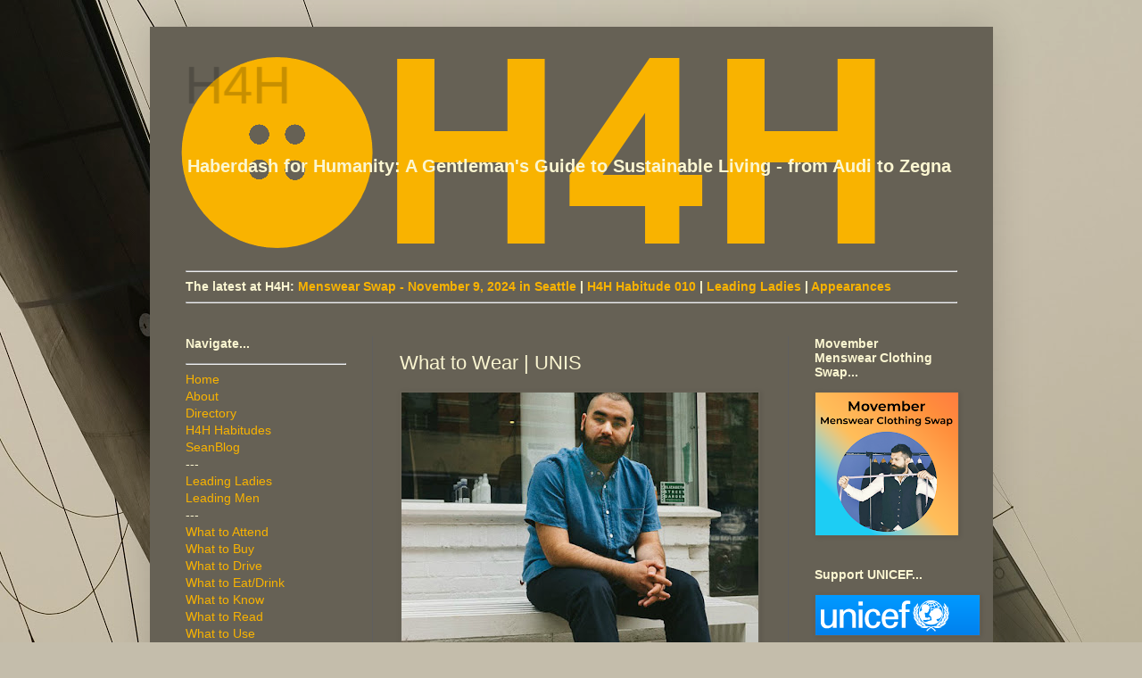

--- FILE ---
content_type: text/html; charset=UTF-8
request_url: https://www.haberdash.org/2011/01/unis.html
body_size: 14359
content:
<!DOCTYPE html>
<html class='v2' dir='ltr' lang='en'>
<head>
<link href='https://www.blogger.com/static/v1/widgets/335934321-css_bundle_v2.css' rel='stylesheet' type='text/css'/>
<meta content='width=1100' name='viewport'/>
<meta content='text/html; charset=UTF-8' http-equiv='Content-Type'/>
<meta content='blogger' name='generator'/>
<link href='https://www.haberdash.org/favicon.ico' rel='icon' type='image/x-icon'/>
<link href='https://www.haberdash.org/2011/01/unis.html' rel='canonical'/>
<link rel="alternate" type="application/atom+xml" title="H4H - Atom" href="https://www.haberdash.org/feeds/posts/default" />
<link rel="alternate" type="application/rss+xml" title="H4H - RSS" href="https://www.haberdash.org/feeds/posts/default?alt=rss" />
<link rel="service.post" type="application/atom+xml" title="H4H - Atom" href="https://www.blogger.com/feeds/7588771421759000460/posts/default" />

<link rel="alternate" type="application/atom+xml" title="H4H - Atom" href="https://www.haberdash.org/feeds/1542008087295234633/comments/default" />
<!--Can't find substitution for tag [blog.ieCssRetrofitLinks]-->
<link href='https://blogger.googleusercontent.com/img/b/R29vZ2xl/AVvXsEh1RMSTxlYOjuQHdV0mtmSXvU271k7W4BEr59s129BWFBAjPEvcfNMfvBelv5cLU_naWtN3B3qqgpQSTlyP9x2ps8neZ5bf221fGqrZhqU4CCoa7q1WZJP69-EtzJiADZyTjiF3OvXLwNqV/s400/unis-ford-pants-1.jpg' rel='image_src'/>
<meta content='https://www.haberdash.org/2011/01/unis.html' property='og:url'/>
<meta content='What to Wear | UNIS' property='og:title'/>
<meta content='Menswear designer Eunice Lee has won the sartorial hearts and minds of New York men for many years with her namesake line and boutique, UNIS...' property='og:description'/>
<meta content='https://blogger.googleusercontent.com/img/b/R29vZ2xl/AVvXsEh1RMSTxlYOjuQHdV0mtmSXvU271k7W4BEr59s129BWFBAjPEvcfNMfvBelv5cLU_naWtN3B3qqgpQSTlyP9x2ps8neZ5bf221fGqrZhqU4CCoa7q1WZJP69-EtzJiADZyTjiF3OvXLwNqV/w1200-h630-p-k-no-nu/unis-ford-pants-1.jpg' property='og:image'/>
<title>H4H: What to Wear | UNIS</title>
<style id='page-skin-1' type='text/css'><!--
/*
-----------------------------------------------
Blogger Template Style
Name:     Simple
Designer: Blogger
URL:      www.blogger.com
----------------------------------------------- */
/* Content
----------------------------------------------- */
body {
font: normal normal 14px Arial, Tahoma, Helvetica, FreeSans, sans-serif;
color: #fbf6d1;
background: #C4BDAB url(//themes.googleusercontent.com/image?id=0BwVBOzw_-hbMMGJkZjMwODktOGE0Yy00YTkwLWI3OWUtYmJlMzZiODhlMTZi) no-repeat fixed top center /* Credit: mayo5 (http://www.istockphoto.com/googleimages.php?id=2572445&platform=blogger) */;
padding: 0 40px 40px 40px;
}
html body .region-inner {
min-width: 0;
max-width: 100%;
width: auto;
}
h2 {
font-size: 22px;
}
a:link {
text-decoration:none;
color: #f9b300;
}
a:visited {
text-decoration:none;
color: #f9b300;
}
a:hover {
text-decoration:underline;
color: #f9b300;
}
.body-fauxcolumn-outer .fauxcolumn-inner {
background: transparent none repeat scroll top left;
_background-image: none;
}
.body-fauxcolumn-outer .cap-top {
position: absolute;
z-index: 1;
height: 400px;
width: 100%;
}
.body-fauxcolumn-outer .cap-top .cap-left {
width: 100%;
background: transparent none repeat-x scroll top left;
_background-image: none;
}
.content-outer {
-moz-box-shadow: 0 0 40px rgba(0, 0, 0, .15);
-webkit-box-shadow: 0 0 5px rgba(0, 0, 0, .15);
-goog-ms-box-shadow: 0 0 10px #333333;
box-shadow: 0 0 40px rgba(0, 0, 0, .15);
margin-bottom: 1px;
}
.content-inner {
padding: 10px 10px;
}
.content-inner {
background-color: #666155;
}
/* Header
----------------------------------------------- */
.header-outer {
background: transparent none repeat-x scroll 0 -400px;
_background-image: none;
}
.Header h1 {
font: normal normal 60px Arial, Tahoma, Helvetica, FreeSans, sans-serif;
color: transparent;
text-shadow: -1px -1px 1px rgba(0, 0, 0, .2);
}
.Header h1 a {
color: transparent;
}
.Header .description {
font-size: 140%;
color: #fbf6d1;
}
.header-inner .Header .titlewrapper {
padding: 22px 30px;
}
.header-inner .Header .descriptionwrapper {
padding: 0 30px;
}
/* Tabs
----------------------------------------------- */
.tabs-inner .section:first-child {
border-top: 1px solid transparent;
}
.tabs-inner .section:first-child ul {
margin-top: -1px;
border-top: 1px solid transparent;
border-left: 0 solid transparent;
border-right: 0 solid transparent;
}
.tabs-inner .widget ul {
background: #d0d0d0 none repeat-x scroll 0 -800px;
_background-image: none;
border-bottom: 1px solid transparent;
margin-top: 0;
margin-left: -30px;
margin-right: -30px;
}
.tabs-inner .widget li a {
display: inline-block;
padding: .6em 1em;
font: normal normal 14px Arial, Tahoma, Helvetica, FreeSans, sans-serif;
color: #a1a1a1;
border-left: 1px solid #666155;
border-right: 0 solid transparent;
}
.tabs-inner .widget li:first-child a {
border-left: none;
}
.tabs-inner .widget li.selected a, .tabs-inner .widget li a:hover {
color: #ffffff;
background-color: #000000;
text-decoration: none;
}
/* Columns
----------------------------------------------- */
.main-outer {
border-top: 0 solid #5f5f5f;
}
.fauxcolumn-left-outer .fauxcolumn-inner {
border-right: 1px solid #5f5f5f;
}
.fauxcolumn-right-outer .fauxcolumn-inner {
border-left: 1px solid #5f5f5f;
}
/* Headings
----------------------------------------------- */
div.widget > h2,
div.widget h2.title {
margin: 0 0 1em 0;
font: normal bold 14px Arial, Tahoma, Helvetica, FreeSans, sans-serif;
color: #fbf6d1;
}
/* Widgets
----------------------------------------------- */
.widget .zippy {
color: #a1a1a1;
text-shadow: 2px 2px 1px rgba(0, 0, 0, .1);
}
.widget .popular-posts ul {
list-style: none;
}
/* Posts
----------------------------------------------- */
h2.date-header {
font: normal bold 11px Arial, Tahoma, Helvetica, FreeSans, sans-serif;
}
.date-header span {
background-color: transparent;
color: #cccccc;
padding: inherit;
letter-spacing: inherit;
margin: inherit;
}
.main-inner {
padding-top: 30px;
padding-bottom: 30px;
}
.main-inner .column-center-inner {
padding: 0 15px;
}
.main-inner .column-center-inner .section {
margin: 0 15px;
}
.post {
margin: 0 0 25px 0;
}
h3.post-title, .comments h4 {
font: normal normal 22px Arial, Tahoma, Helvetica, FreeSans, sans-serif;
margin: .75em 0 0;
}
.post-body {
font-size: 110%;
line-height: 1.4;
position: relative;
}
.post-body img, .post-body .tr-caption-container, .Profile img, .Image img,
.BlogList .item-thumbnail img {
padding: 0;
background: #666155;
border: 1px solid transparent;
-moz-box-shadow: 1px 1px 5px rgba(0, 0, 0, .1);
-webkit-box-shadow: 1px 1px 5px rgba(0, 0, 0, .1);
box-shadow: 1px 1px 5px rgba(0, 0, 0, .1);
}
.post-body img, .post-body .tr-caption-container {
padding: 1px;
}
.post-body .tr-caption-container {
color: #cccccc;
}
.post-body .tr-caption-container img {
padding: 0;
background: transparent;
border: none;
-moz-box-shadow: 0 0 0 rgba(0, 0, 0, .1);
-webkit-box-shadow: 0 0 0 rgba(0, 0, 0, .1);
box-shadow: 0 0 0 rgba(0, 0, 0, .1);
}
.post-header {
margin: 0 0 1.5em;
line-height: 1.6;
font-size: 90%;
}
.post-footer {
margin: 20px -2px 0;
padding: 5px 10px;
color: #c4bdab;
background-color: #504d45;
border-bottom: 1px solid transparent;
line-height: 1.6;
font-size: 90%;
}
#comments .comment-author {
padding-top: 1.5em;
border-top: 1px solid #5f5f5f;
background-position: 0 1.5em;
}
#comments .comment-author:first-child {
padding-top: 0;
border-top: none;
}
.avatar-image-container {
margin: .2em 0 0;
}
#comments .avatar-image-container img {
border: 1px solid transparent;
}
/* Comments
----------------------------------------------- */
.comments .comments-content .icon.blog-author {
background-repeat: no-repeat;
background-image: url([data-uri]);
}
.comments .comments-content .loadmore a {
border-top: 1px solid #a1a1a1;
border-bottom: 1px solid #a1a1a1;
}
.comments .comment-thread.inline-thread {
background-color: #504d45;
}
.comments .continue {
border-top: 2px solid #a1a1a1;
}
/* Accents
---------------------------------------------- */
.section-columns td.columns-cell {
border-left: 1px solid #5f5f5f;
}
.blog-pager {
background: transparent none no-repeat scroll top center;
}
.blog-pager-older-link, .home-link,
.blog-pager-newer-link {
background-color: #666155;
padding: 5px;
}
.footer-outer {
border-top: 0 dashed #bbbbbb;
}
/* Mobile
----------------------------------------------- */
body.mobile  {
background-size: auto;
}
.mobile .body-fauxcolumn-outer {
background: transparent none repeat scroll top left;
}
.mobile .body-fauxcolumn-outer .cap-top {
background-size: 100% auto;
}
.mobile .content-outer {
-webkit-box-shadow: 0 0 3px rgba(0, 0, 0, .15);
box-shadow: 0 0 3px rgba(0, 0, 0, .15);
}
.mobile .tabs-inner .widget ul {
margin-left: 0;
margin-right: 0;
}
.mobile .post {
margin: 0;
}
.mobile .main-inner .column-center-inner .section {
margin: 0;
}
.mobile .date-header span {
padding: 0.1em 10px;
margin: 0 -10px;
}
.mobile h3.post-title {
margin: 0;
}
.mobile .blog-pager {
background: transparent none no-repeat scroll top center;
}
.mobile .footer-outer {
border-top: none;
}
.mobile .main-inner, .mobile .footer-inner {
background-color: #666155;
}
.mobile-index-contents {
color: #fbf6d1;
}
.mobile-link-button {
background-color: #f9b300;
}
.mobile-link-button a:link, .mobile-link-button a:visited {
color: #ffffff;
}
.mobile .tabs-inner .section:first-child {
border-top: none;
}
.mobile .tabs-inner .PageList .widget-content {
background-color: #000000;
color: #ffffff;
border-top: 1px solid transparent;
border-bottom: 1px solid transparent;
}
.mobile .tabs-inner .PageList .widget-content .pagelist-arrow {
border-left: 1px solid transparent;
}

--></style>
<style id='template-skin-1' type='text/css'><!--
body {
min-width: 945px;
}
.content-outer, .content-fauxcolumn-outer, .region-inner {
min-width: 945px;
max-width: 945px;
_width: 945px;
}
.main-inner .columns {
padding-left: 240px;
padding-right: 220px;
}
.main-inner .fauxcolumn-center-outer {
left: 240px;
right: 220px;
/* IE6 does not respect left and right together */
_width: expression(this.parentNode.offsetWidth -
parseInt("240px") -
parseInt("220px") + 'px');
}
.main-inner .fauxcolumn-left-outer {
width: 240px;
}
.main-inner .fauxcolumn-right-outer {
width: 220px;
}
.main-inner .column-left-outer {
width: 240px;
right: 100%;
margin-left: -240px;
}
.main-inner .column-right-outer {
width: 220px;
margin-right: -220px;
}
#layout {
min-width: 0;
}
#layout .content-outer {
min-width: 0;
width: 800px;
}
#layout .region-inner {
min-width: 0;
width: auto;
}
body#layout div.add_widget {
padding: 8px;
}
body#layout div.add_widget a {
margin-left: 32px;
}
--></style>
<style>
    body {background-image:url(\/\/themes.googleusercontent.com\/image?id=0BwVBOzw_-hbMMGJkZjMwODktOGE0Yy00YTkwLWI3OWUtYmJlMzZiODhlMTZi);}
    
@media (max-width: 200px) { body {background-image:url(\/\/themes.googleusercontent.com\/image?id=0BwVBOzw_-hbMMGJkZjMwODktOGE0Yy00YTkwLWI3OWUtYmJlMzZiODhlMTZi&options=w200);}}
@media (max-width: 400px) and (min-width: 201px) { body {background-image:url(\/\/themes.googleusercontent.com\/image?id=0BwVBOzw_-hbMMGJkZjMwODktOGE0Yy00YTkwLWI3OWUtYmJlMzZiODhlMTZi&options=w400);}}
@media (max-width: 800px) and (min-width: 401px) { body {background-image:url(\/\/themes.googleusercontent.com\/image?id=0BwVBOzw_-hbMMGJkZjMwODktOGE0Yy00YTkwLWI3OWUtYmJlMzZiODhlMTZi&options=w800);}}
@media (max-width: 1200px) and (min-width: 801px) { body {background-image:url(\/\/themes.googleusercontent.com\/image?id=0BwVBOzw_-hbMMGJkZjMwODktOGE0Yy00YTkwLWI3OWUtYmJlMzZiODhlMTZi&options=w1200);}}
/* Last tag covers anything over one higher than the previous max-size cap. */
@media (min-width: 1201px) { body {background-image:url(\/\/themes.googleusercontent.com\/image?id=0BwVBOzw_-hbMMGJkZjMwODktOGE0Yy00YTkwLWI3OWUtYmJlMzZiODhlMTZi&options=w1600);}}
  </style>
<link href='https://www.blogger.com/dyn-css/authorization.css?targetBlogID=7588771421759000460&amp;zx=a277a113-434b-45f4-8f2e-8123b50e5923' media='none' onload='if(media!=&#39;all&#39;)media=&#39;all&#39;' rel='stylesheet'/><noscript><link href='https://www.blogger.com/dyn-css/authorization.css?targetBlogID=7588771421759000460&amp;zx=a277a113-434b-45f4-8f2e-8123b50e5923' rel='stylesheet'/></noscript>
<meta name='google-adsense-platform-account' content='ca-host-pub-1556223355139109'/>
<meta name='google-adsense-platform-domain' content='blogspot.com'/>

<!-- data-ad-client=ca-pub-6919101465008620 -->

</head>
<body class='loading variant-dark'>
<div class='navbar no-items section' id='navbar' name='Navbar'>
</div>
<div class='body-fauxcolumns'>
<div class='fauxcolumn-outer body-fauxcolumn-outer'>
<div class='cap-top'>
<div class='cap-left'></div>
<div class='cap-right'></div>
</div>
<div class='fauxborder-left'>
<div class='fauxborder-right'></div>
<div class='fauxcolumn-inner'>
</div>
</div>
<div class='cap-bottom'>
<div class='cap-left'></div>
<div class='cap-right'></div>
</div>
</div>
</div>
<div class='content'>
<div class='content-fauxcolumns'>
<div class='fauxcolumn-outer content-fauxcolumn-outer'>
<div class='cap-top'>
<div class='cap-left'></div>
<div class='cap-right'></div>
</div>
<div class='fauxborder-left'>
<div class='fauxborder-right'></div>
<div class='fauxcolumn-inner'>
</div>
</div>
<div class='cap-bottom'>
<div class='cap-left'></div>
<div class='cap-right'></div>
</div>
</div>
</div>
<div class='content-outer'>
<div class='content-cap-top cap-top'>
<div class='cap-left'></div>
<div class='cap-right'></div>
</div>
<div class='fauxborder-left content-fauxborder-left'>
<div class='fauxborder-right content-fauxborder-right'></div>
<div class='content-inner'>
<header>
<div class='header-outer'>
<div class='header-cap-top cap-top'>
<div class='cap-left'></div>
<div class='cap-right'></div>
</div>
<div class='fauxborder-left header-fauxborder-left'>
<div class='fauxborder-right header-fauxborder-right'></div>
<div class='region-inner header-inner'>
<div class='header section' id='header' name='Header'><div class='widget Header' data-version='1' id='Header1'>
<div id='header-inner' style='background-image: url("https://blogger.googleusercontent.com/img/a/AVvXsEjTxZvKdimkXsuKj6ghdJwJv_vvSuI4O4-Z2dLZ40AttcaTQvbQBJWX2i8tevsPk4iXz5GhG3nDjon08E0AXCRfgMvTPqBCNHIdY3vuiDu2GoAIiF_Yt_BTj2z9EEFAS0_CuPMx44vWKCd3uxpJ2IDvwa7dVUwn4jFoJaMq_P2_NODqHZIC65OZrGZgT44d=s825"); background-position: left; min-height: 255px; _height: 255px; background-repeat: no-repeat; '>
<div class='titlewrapper' style='background: transparent'>
<h1 class='title' style='background: transparent; border-width: 0px'>
<a href='https://www.haberdash.org/'>
H4H
</a>
</h1>
</div>
<div class='descriptionwrapper'>
<p class='description'><span><b>Haberdash for Humanity: A Gentleman's Guide to Sustainable Living - from Audi to Zegna</b></span></p>
</div>
</div>
</div></div>
</div>
</div>
<div class='header-cap-bottom cap-bottom'>
<div class='cap-left'></div>
<div class='cap-right'></div>
</div>
</div>
</header>
<div class='tabs-outer'>
<div class='tabs-cap-top cap-top'>
<div class='cap-left'></div>
<div class='cap-right'></div>
</div>
<div class='fauxborder-left tabs-fauxborder-left'>
<div class='fauxborder-right tabs-fauxborder-right'></div>
<div class='region-inner tabs-inner'>
<div class='tabs section' id='crosscol' name='Cross-Column'><div class='widget Text' data-version='1' id='Text8'>
<div class='widget-content'>
<hr /><b>The latest at H4H: <a href="https://www.haberdash.org/p/menswear-swap.html">Menswear Swap - November 9, 2024 in Seattle</a> | <a href="https://www.haberdash.org/2020/04/h4h-habitude-010.html">H4H Habitude 010</a> | <a href="https://www.haberdash.org/search/label/Leading%20Ladies">Leading Ladies</a> | <a href="https://www.haberdash.org/search/label/Appearances">Appearances</a></b><hr />
</div>
<div class='clear'></div>
</div></div>
<div class='tabs no-items section' id='crosscol-overflow' name='Cross-Column 2'></div>
</div>
</div>
<div class='tabs-cap-bottom cap-bottom'>
<div class='cap-left'></div>
<div class='cap-right'></div>
</div>
</div>
<div class='main-outer'>
<div class='main-cap-top cap-top'>
<div class='cap-left'></div>
<div class='cap-right'></div>
</div>
<div class='fauxborder-left main-fauxborder-left'>
<div class='fauxborder-right main-fauxborder-right'></div>
<div class='region-inner main-inner'>
<div class='columns fauxcolumns'>
<div class='fauxcolumn-outer fauxcolumn-center-outer'>
<div class='cap-top'>
<div class='cap-left'></div>
<div class='cap-right'></div>
</div>
<div class='fauxborder-left'>
<div class='fauxborder-right'></div>
<div class='fauxcolumn-inner'>
</div>
</div>
<div class='cap-bottom'>
<div class='cap-left'></div>
<div class='cap-right'></div>
</div>
</div>
<div class='fauxcolumn-outer fauxcolumn-left-outer'>
<div class='cap-top'>
<div class='cap-left'></div>
<div class='cap-right'></div>
</div>
<div class='fauxborder-left'>
<div class='fauxborder-right'></div>
<div class='fauxcolumn-inner'>
</div>
</div>
<div class='cap-bottom'>
<div class='cap-left'></div>
<div class='cap-right'></div>
</div>
</div>
<div class='fauxcolumn-outer fauxcolumn-right-outer'>
<div class='cap-top'>
<div class='cap-left'></div>
<div class='cap-right'></div>
</div>
<div class='fauxborder-left'>
<div class='fauxborder-right'></div>
<div class='fauxcolumn-inner'>
</div>
</div>
<div class='cap-bottom'>
<div class='cap-left'></div>
<div class='cap-right'></div>
</div>
</div>
<!-- corrects IE6 width calculation -->
<div class='columns-inner'>
<div class='column-center-outer'>
<div class='column-center-inner'>
<div class='main section' id='main' name='Main'><div class='widget Blog' data-version='1' id='Blog1'>
<div class='blog-posts hfeed'>

          <div class="date-outer">
        

          <div class="date-posts">
        
<div class='post-outer'>
<div class='post hentry uncustomized-post-template' itemprop='blogPost' itemscope='itemscope' itemtype='http://schema.org/BlogPosting'>
<meta content='https://blogger.googleusercontent.com/img/b/R29vZ2xl/AVvXsEh1RMSTxlYOjuQHdV0mtmSXvU271k7W4BEr59s129BWFBAjPEvcfNMfvBelv5cLU_naWtN3B3qqgpQSTlyP9x2ps8neZ5bf221fGqrZhqU4CCoa7q1WZJP69-EtzJiADZyTjiF3OvXLwNqV/s400/unis-ford-pants-1.jpg' itemprop='image_url'/>
<meta content='7588771421759000460' itemprop='blogId'/>
<meta content='1542008087295234633' itemprop='postId'/>
<a name='1542008087295234633'></a>
<h3 class='post-title entry-title' itemprop='name'>
What to Wear | UNIS
</h3>
<div class='post-header'>
<div class='post-header-line-1'></div>
</div>
<div class='post-body entry-content' id='post-body-1542008087295234633' itemprop='description articleBody'>
<div class="separator" style="clear: both; text-align: center;"><a href="http://www.unisnewyork.com" imageanchor="1" style="margin-left: 0em; margin-right: 1em;"><img border="0" data-original-height="768" data-original-width="768" height="400" src="https://blogger.googleusercontent.com/img/b/R29vZ2xl/AVvXsEh1RMSTxlYOjuQHdV0mtmSXvU271k7W4BEr59s129BWFBAjPEvcfNMfvBelv5cLU_naWtN3B3qqgpQSTlyP9x2ps8neZ5bf221fGqrZhqU4CCoa7q1WZJP69-EtzJiADZyTjiF3OvXLwNqV/s400/unis-ford-pants-1.jpg" width="400" /></a></div>Menswear designer Eunice Lee has won the sartorial hearts and minds of New York men for many years with her namesake line and boutique, <a href="http://www.unisnewyork.com">UNIS</a>. Besides her great clothes, one of the things we're so impressed with is that she still designed, produced, and made in New York City. UNIS is the culmination of innovative people- and place-based design. Pictured above is the Ford pant. 
<div style='clear: both;'></div>
</div>
<div class='post-footer'>
<div class='post-footer-line post-footer-line-1'>
<span class='post-author vcard'>
</span>
<span class='post-timestamp'>
</span>
<span class='post-comment-link'>
</span>
<span class='post-icons'>
<span class='item-action'>
<a href='https://www.blogger.com/email-post/7588771421759000460/1542008087295234633' title='Email Post'>
<img alt='' class='icon-action' height='13' src='https://resources.blogblog.com/img/icon18_email.gif' width='18'/>
</a>
</span>
</span>
<div class='post-share-buttons goog-inline-block'>
<a class='goog-inline-block share-button sb-email' href='https://www.blogger.com/share-post.g?blogID=7588771421759000460&postID=1542008087295234633&target=email' target='_blank' title='Email This'><span class='share-button-link-text'>Email This</span></a><a class='goog-inline-block share-button sb-blog' href='https://www.blogger.com/share-post.g?blogID=7588771421759000460&postID=1542008087295234633&target=blog' onclick='window.open(this.href, "_blank", "height=270,width=475"); return false;' target='_blank' title='BlogThis!'><span class='share-button-link-text'>BlogThis!</span></a><a class='goog-inline-block share-button sb-twitter' href='https://www.blogger.com/share-post.g?blogID=7588771421759000460&postID=1542008087295234633&target=twitter' target='_blank' title='Share to X'><span class='share-button-link-text'>Share to X</span></a><a class='goog-inline-block share-button sb-facebook' href='https://www.blogger.com/share-post.g?blogID=7588771421759000460&postID=1542008087295234633&target=facebook' onclick='window.open(this.href, "_blank", "height=430,width=640"); return false;' target='_blank' title='Share to Facebook'><span class='share-button-link-text'>Share to Facebook</span></a><a class='goog-inline-block share-button sb-pinterest' href='https://www.blogger.com/share-post.g?blogID=7588771421759000460&postID=1542008087295234633&target=pinterest' target='_blank' title='Share to Pinterest'><span class='share-button-link-text'>Share to Pinterest</span></a>
</div>
</div>
<div class='post-footer-line post-footer-line-2'>
<span class='post-labels'>
Labels:
<a href='https://www.haberdash.org/search/label/A%20to%20Z%20Guide%20-%20U' rel='tag'>A to Z Guide - U</a>,
<a href='https://www.haberdash.org/search/label/Eunice%20Lee' rel='tag'>Eunice Lee</a>,
<a href='https://www.haberdash.org/search/label/Fashion' rel='tag'>Fashion</a>,
<a href='https://www.haberdash.org/search/label/New%20York' rel='tag'>New York</a>,
<a href='https://www.haberdash.org/search/label/UNIS' rel='tag'>UNIS</a>,
<a href='https://www.haberdash.org/search/label/What%20to%20Wear' rel='tag'>What to Wear</a>
</span>
</div>
<div class='post-footer-line post-footer-line-3'>
<span class='post-location'>
</span>
</div>
</div>
</div>
<div class='comments' id='comments'>
<a name='comments'></a>
<h4>No comments:</h4>
<div id='Blog1_comments-block-wrapper'>
<dl class='' id='comments-block'>
</dl>
</div>
<p class='comment-footer'>
<a href='https://www.blogger.com/comment/fullpage/post/7588771421759000460/1542008087295234633' onclick='javascript:window.open(this.href, "bloggerPopup", "toolbar=0,location=0,statusbar=1,menubar=0,scrollbars=yes,width=640,height=500"); return false;'>Post a Comment</a>
</p>
</div>
</div>

        </div></div>
      
</div>
<div class='blog-pager' id='blog-pager'>
<span id='blog-pager-newer-link'>
<a class='blog-pager-newer-link' href='https://www.haberdash.org/2011/01/cpas-collection-pierre-andre.html' id='Blog1_blog-pager-newer-link' title='Newer Post'>Newer Post</a>
</span>
<span id='blog-pager-older-link'>
<a class='blog-pager-older-link' href='https://www.haberdash.org/2010/10/about.html' id='Blog1_blog-pager-older-link' title='Older Post'>Older Post</a>
</span>
<a class='home-link' href='https://www.haberdash.org/'>Home</a>
</div>
<div class='clear'></div>
<div class='post-feeds'>
<div class='feed-links'>
Subscribe to:
<a class='feed-link' href='https://www.haberdash.org/feeds/1542008087295234633/comments/default' target='_blank' type='application/atom+xml'>Post Comments (Atom)</a>
</div>
</div>
</div></div>
</div>
</div>
<div class='column-left-outer'>
<div class='column-left-inner'>
<aside>
<div class='sidebar section' id='sidebar-left-1'><div class='widget Text' data-version='1' id='Text4'>
<h2 class='title'>Navigate...</h2>
<div class='widget-content'>
<hr /><a href="http://www.haberdash.org/">Home</a><br /><div><a href="http://www.haberdash.org/2010/10/about.html">About</a></div><div><a href="https://www.haberdash.org/p/h4h-directory.html">Directory</a><br /></div><div><a href="https://www.haberdash.org/p/h4h-habitudes.html">H4H Habitudes</a><br /></div><div><a href="https://www.haberdash.org/search/label/SeanBlog">SeanBlog</a></div><div>---<br /><a href="http://www.haberdash.org/search/label/Leading%20Ladies">Leading Ladies</a><br /><a href="http://www.haberdash.org/search/label/Leading%20Men">Leading Men</a></div><div><div>---<br /><div><a href="http://www.haberdash.org/search/label/What%20to%20Attend">What to Attend</a><br /><div><a href="http://www.haberdash.org/search/label/What%20to%20Buy">What to Buy</a></div><div><a href="http://www.haberdash.org/search/label/What%20to%20Drive">What to Drive</a></div><div><a href="http://www.haberdash.org/search/label/What%20to%20Eat%2FDrink">What to Eat/Drink</a><br /><a href="http://www.haberdash.org/search/label/What%20to%20Know">What to Know</a></div><div><a href="http://www.haberdash.org/search/label/What%20to%20Read">What to Read</a></div><div><a href="http://www.haberdash.org/search/label/What%20to%20Use">What to Use</a></div><div><a href="http://www.haberdash.org/search/label/What%20to%20Use%20-%20Grooming">What to Use - Grooming</a></div><div><a href="https://www.haberdash.org/search/label/What%20to%20Watch">What to Watch</a></div><div><a href="http://www.haberdash.org/search/label/What%20to%20Wear">What to Wear</a></div><div><a href="http://www.haberdash.org/search/label/Where%20to%20Stay">Where to Stay</a></div><div><a href="http://www.haberdash.org/search/label/Where%20to%20Travel">Where to Travel</a></div><div><a href="http://www.haberdash.org/search/label/Who%20to%20Know">Who to Know</a></div><div><br /></div></div></div></div>
</div>
<div class='clear'></div>
</div><div class='widget Text' data-version='1' id='Text5'>
<h2 class='title'>A to Z Guide</h2>
<div class='widget-content'>
<hr /><a href="http://www.haberdash.org/search/label/A%20to%20Z%20Guide%20-%20A">A</a> <a href="http://www.haberdash.org/search/label/A%20to%20Z%20Guide%20-%20B">B </a><a href="http://www.haberdash.org/search/label/A%20to%20Z%20Guide%20-%20C">C</a> <a href="http://www.haberdash.org/search/label/A%20to%20Z%20Guide%20-%20D">D</a> <a href="http://www.haberdash.org/search/label/A%20to%20Z%20Guide%20-%20E">E</a> <a href="http://www.haberdash.org/search/label/A%20to%20Z%20Guide%20-%20F">F</a> <a href="http://www.haberdash.org/search/label/A%20to%20Z%20Guide%20-%20G">G</a> <a href="http://www.haberdash.org/search/label/A%20to%20Z%20Guide%20-%20H">H</a> <a href="http://www.haberdash.org/search/label/A%20to%20Z%20Guide%20-%20I">I</a> <a href="http://www.haberdash.org/search/label/A%20to%20Z%20Guide%20-%20J">J</a> <a href="http://www.haberdash.org/search/label/A%20to%20Z%20Guide%20-%20K">K</a> <a href="http://www.haberdash.org/search/label/A%20to%20Z%20Guide%20-%20L">L</a> <a href="http://www.haberdash.org/search/label/A%20to%20Z%20Guide%20-%20M">M</a> <a href="http://www.haberdash.org/search/label/A%20to%20Z%20Guide%20-%20N">N</a> <a href="http://www.haberdash.org/search/label/A%20to%20Z%20Guide%20-%20O">O</a> <a href="http://www.haberdash.org/search/label/A%20to%20Z%20Guide%20-%20P">P</a> Q <a href="http://www.haberdash.org/search/label/A%20to%20Z%20Guide%20-%20R">R</a> <a href="http://www.haberdash.org/search/label/A%20to%20Z%20Guide%20-%20S">S</a> <a href="http://www.haberdash.org/search/label/A%20to%20Z%20Guide%20-%20T">T</a> <a href="http://www.haberdash.org/search/label/A%20to%20Z%20Guide%20-%20U">U</a> <a href="http://www.haberdash.org/search/label/A%20to%20Z%20Guide%20-%20V">V</a> <a href="http://www.haberdash.org/search/label/A%20to%20Z%20Guide%20-%20W">W</a> X Y <a href="http://www.haberdash.org/search/label/A%20to%20Z%20Guide%20-%20Z">Z</a><br/>
</div>
<div class='clear'></div>
</div><div class='widget Text' data-version='1' id='Text7'>
<h2 class='title'>H4H by Sustainability Circle</h2>
<div class='widget-content'>
<hr /><a href="https://www.haberdash.org/search/label/Econ">Economic</a><div><a href="https://www.haberdash.org/search/label/Social">Social</a></div><div><a href="https://www.haberdash.org/search/label/Envtl">Environmental</a></div>
</div>
<div class='clear'></div>
</div><div class='widget Text' data-version='1' id='Text1'>
<h2 class='title'>H4H by UN SDG</h2>
<div class='widget-content'>
<hr /><div><a href="https://www.haberdash.org/search/label/SDG%2001">SDG 1</a> | SDG 2 | <a href="https://www.haberdash.org/search/label/SDG%2003">SDG 3</a></div><div>SDG 4 | <a href="https://www.haberdash.org/search/label/SDG%2005">SDG 5</a> | <a href="https://www.haberdash.org/search/label/SDG%2006">SDG 6</a></div><div><a href="https://www.haberdash.org/search/label/SDG%2007">SDG 7</a> | <a href="https://www.haberdash.org/search/label/SDG%2008">SDG 8</a> | <a href="https://www.haberdash.org/search/label/SDG%2009">SDG 9</a></div><div><a href="https://www.haberdash.org/search/label/SDG%2010">SDG 10</a> | <a href="https://www.haberdash.org/search/label/SDG%2011">SDG 11</a> | <a href="https://www.haberdash.org/search/label/SDG%2012">SDG 12</a></div><div><a href="https://www.haberdash.org/search/label/SDG%2013">SDG 13</a> | <a href="https://www.haberdash.org/search/label/SDG%2014">SDG 14</a> | <a href="https://www.haberdash.org/search/label/SDG%2015">SDG 15</a><br /></div><a href="https://www.haberdash.org/search/label/SDG%2016">SDG 16</a> | SDG 17
</div>
<div class='clear'></div>
</div><div class='widget Text' data-version='1' id='Text6'>
<h2 class='title'>Follow H4H on...</h2>
<div class='widget-content'>
<hr /><a href="https://www.facebook.com/HaberdashForHumanity">Facebook</a><br /><a href="https://www.instagram.com/haberdash4humanity/">Instagram</a><br /><a href="http://twitter.com/haberdashtweet" target="_blank">Twitter</a>
</div>
<div class='clear'></div>
</div><div class='widget Text' data-version='1' id='Text3'>
<div class='widget-content'>
<em>"A gentleman is one who puts more into the world than he takes out."</em><br/>- George Bernard Shaw<br/><br/><em>"To be aware is more important than what you wear."</em><br/>- Kenneth Cole
</div>
<div class='clear'></div>
</div><div class='widget PopularPosts' data-version='1' id='PopularPosts1'>
<h2>Recent H4H Favorites...</h2>
<div class='widget-content popular-posts'>
<ul>
<li>
<div class='item-content'>
<div class='item-thumbnail'>
<a href='https://www.haberdash.org/2009/05/leading-men-nelson-philippe.html' target='_blank'>
<img alt='' border='0' src='https://blogger.googleusercontent.com/img/b/R29vZ2xl/AVvXsEijaQWPL2mLsH7NY4Y3m1yxY2staCWDuZqZXou2P8iamkVgr2luXaDMJCRbFrngLZkcsfkEMJdjnrdx1oaLOsgwRi8ZvEixdxISXM3zLUXjZBi6gWatjeYZ-5E_OHbylUE9Mya6c5Kyg4aN/w72-h72-p-k-no-nu/philippe.jpg'/>
</a>
</div>
<div class='item-title'><a href='https://www.haberdash.org/2009/05/leading-men-nelson-philippe.html'>Leading Men | Nelson Philippe</a></div>
<div class='item-snippet'>The Indy 500 organizers have raised the green flag for expanding the use of ethanol at the event. Ethanol has been around the Indy and other...</div>
</div>
<div style='clear: both;'></div>
</li>
<li>
<div class='item-content'>
<div class='item-thumbnail'>
<a href='https://www.haberdash.org/2008/06/london-calling.html' target='_blank'>
<img alt='' border='0' src='https://blogger.googleusercontent.com/img/b/R29vZ2xl/AVvXsEhXg9_mQjG5CH5-wQVQGi93lT6yQ9JRdY4jXBPToQRTWDl7fnF9cwMTiAKJ9V2B9v7C5-NrmOZA4vrSShFk21werY7070H92_XeZUpSgH4tYVptP_kl8cMY6DMOsT__CnuoHJ8UVxMM0GDe/w72-h72-p-k-no-nu/bas.jpg'/>
</a>
</div>
<div class='item-title'><a href='https://www.haberdash.org/2008/06/london-calling.html'>Bamford & Sons</a></div>
<div class='item-snippet'>London&#39;s Bamford &amp; Sons  is the latest entry into the men&#39;s eco-friendly clothing arena and it is no surprise that their offerin...</div>
</div>
<div style='clear: both;'></div>
</li>
<li>
<div class='item-content'>
<div class='item-thumbnail'>
<a href='https://www.haberdash.org/2012/10/ian-mckee.html' target='_blank'>
<img alt='' border='0' src='https://blogger.googleusercontent.com/img/b/R29vZ2xl/AVvXsEiau7Po01vqme31oFtcBTJERQeRnaty6UUBmMFVeUPYUadsJeogEXSqDhRN919IXoY-67viW04n2viWWcLkmutTkgKeBayCIPjy1LGRoUpsgAAKQBwGNv4kAueySQwRlejd31aCRZ7WZ_bo/w72-h72-p-k-no-nu/ian-mcgee.png'/>
</a>
</div>
<div class='item-title'><a href='https://www.haberdash.org/2012/10/ian-mckee.html'>Leading Men | Ian McKee</a></div>
<div class='item-snippet'>Ian McGee has big plans for the 2014 World Cup in Brasilia. The company he founded, EcoArenas, LLC  is working with architecture firm Castro...</div>
</div>
<div style='clear: both;'></div>
</li>
<li>
<div class='item-content'>
<div class='item-thumbnail'>
<a href='https://www.haberdash.org/2018/01/what-to-use-origins-for-men.html' target='_blank'>
<img alt='' border='0' src='https://blogger.googleusercontent.com/img/b/R29vZ2xl/AVvXsEhqNzBafWfffJUpLPngfPWMmxA-nAvIPMiH0hC9-rFSg34grSt1vChMeWcmEShWf8lUJMbcsTg3ytV55W-YL4HHS4B7PZ8ovvimDKhRKhLOLNmP5T3rxUAxfG-Hjhsyi0jxz1FiTgk9Ui0S/w72-h72-p-k-no-nu/origins-fire-fighter.png'/>
</a>
</div>
<div class='item-title'><a href='https://www.haberdash.org/2018/01/what-to-use-origins-for-men.html'>What to Use | Origins for Men</a></div>
<div class='item-snippet'>Since 1990, Origins has offered grooming products for men  that incorporate the best nature has to offer. Lucky for us, their line of men...</div>
</div>
<div style='clear: both;'></div>
</li>
<li>
<div class='item-content'>
<div class='item-thumbnail'>
<a href='https://www.haberdash.org/2008/06/sustainable-sirens-evelyn-lauder.html' target='_blank'>
<img alt='' border='0' src='https://blogger.googleusercontent.com/img/b/R29vZ2xl/AVvXsEgziwD8w-KN3zbhmmM_CdQuVO7KHmAlEIGZqjOUFapgfABhPsQIt4yEERQ1-Zi6LXH50BHstbO5OZkbh7WeCZXsmhxmrDEODLcD7VmRUqxr1PnNUQ0Bkcmh8U4LZ6SCjhhFFr6OUyPXNSGa/w72-h72-p-k-no-nu/lauder.jpg'/>
</a>
</div>
<div class='item-title'><a href='https://www.haberdash.org/2008/06/sustainable-sirens-evelyn-lauder.html'>Leading Ladies - Evelyn Lauder (1936-2011)</a></div>
<div class='item-snippet'> Beauty is truly in the eye of the beholder. Who better to know that than Evelyn Lauder  - business woman, author, activist, and artist. I f...</div>
</div>
<div style='clear: both;'></div>
</li>
</ul>
<div class='clear'></div>
</div>
</div><div class='widget Image' data-version='1' id='Image5'>
<h2>Men's Sustainable Style At...</h2>
<div class='widget-content'>
<a href='https://shop.nordstrom.com/c/sustainable-style-men?breadcrumb=Home%2FSustainable%20Style%2FMen'>
<img alt='Men&#39;s Sustainable Style At...' height='85' id='Image5_img' src='https://blogger.googleusercontent.com/img/b/R29vZ2xl/AVvXsEgkIHXKxYmx8jOF5y4gp8Eo5Mvfllq8X6-92G-bJ1BmLwZNIZbTKThrxPZ9bM_Aku9nuskpoBNffGfQ9WzzxljJSy-mxZc4U38fEn1cHyxTAaFusQd9UibUeTQBCSFxj_Tknr6g4Rxxm8Qu/s150/Nordstrom-Logo.jpg' width='150'/>
</a>
<br/>
</div>
<div class='clear'></div>
</div><div class='widget PopularPosts' data-version='1' id='PopularPosts2'>
<h2>All-time H4H Favorites...</h2>
<div class='widget-content popular-posts'>
<ul>
<li>
<div class='item-content'>
<div class='item-thumbnail'>
<a href='https://www.haberdash.org/2008/09/seabags.html' target='_blank'>
<img alt='' border='0' src='https://blogger.googleusercontent.com/img/b/R29vZ2xl/AVvXsEh2wUa2MB0FCubsQwyoz59pkgxkhuqbt8xuayOIzsBj1o-xM0W3ODxAons_UK7MN1R1DSDuTC4mIknKqZnmTgaGBJN1vxP7Et185vhdAsrT1Z0iEAi6SiQGkdw9bvi_2oVrhQKweKP4TW1u/w72-h72-p-k-no-nu/seabags-1.jpg'/>
</a>
</div>
<div class='item-title'><a href='https://www.haberdash.org/2008/09/seabags.html'>What to Use | Seabags</a></div>
<div class='item-snippet'>As a rower and occasional sailor, I have a strong affinity for the water. Perhaps that&#39;s why I couldn&#39;t pull myself away from the di...</div>
</div>
<div style='clear: both;'></div>
</li>
<li>
<div class='item-content'>
<div class='item-thumbnail'>
<a href='https://www.haberdash.org/2011/02/country-feeling-surfboards.html' target='_blank'>
<img alt='' border='0' src='https://blogger.googleusercontent.com/img/b/R29vZ2xl/AVvXsEhWcqNNUJn2reb5lJqMB3VuaDBL_v6Cpt_oIxMgGyhtwgwoA-J80mjpczWkAn-RdO2zHNm4fShHQltu6DyJv_RK4R6OYBOJD_ua8gTWykCNhxyQ63vVKXWP-kV08k-G_NfYlIpKB6NefmqW/w72-h72-p-k-no-nu/cfs2.png'/>
</a>
</div>
<div class='item-title'><a href='https://www.haberdash.org/2011/02/country-feeling-surfboards.html'>What to Use | Country Feeling Surfboards</a></div>
<div class='item-snippet'>North Shore shapers Jeff Bushman and Kyle Bernhardt have been showing some aloha for surfboards and the worlds oceans for many years with th...</div>
</div>
<div style='clear: both;'></div>
</li>
<li>
<div class='item-content'>
<div class='item-thumbnail'>
<a href='https://www.haberdash.org/2010/10/about.html' target='_blank'>
<img alt='' border='0' src='https://blogger.googleusercontent.com/img/b/R29vZ2xl/AVvXsEhpy4nn_exY490DYSj7esH0actHPxMowSeoKWDgfnDFBKAZ1XbJ6EJdPfP7il3klMBpuqVB4Rb0iA4egsmcsCdadL4PRHT0RAkDQYbAr23SyMS9KCfMotbemYXXzx3AtXhqqXs7dY7BLo2O/w72-h72-p-k-no-nu/sean-2016-efw.jpg'/>
</a>
</div>
<div class='item-title'><a href='https://www.haberdash.org/2010/10/about.html'>About Haberdash for Humanity and Sean Schmidt</a></div>
<div class='item-snippet'>To &#39;haberdash&#39; is to deal in men&#39;s small notions (i.e. small, useful items), such as hats, ties, buttons, etc. Here at haberdash...</div>
</div>
<div style='clear: both;'></div>
</li>
<li>
<div class='item-content'>
<div class='item-thumbnail'>
<a href='https://www.haberdash.org/2008/06/sustainable-sirens-evelyn-lauder.html' target='_blank'>
<img alt='' border='0' src='https://blogger.googleusercontent.com/img/b/R29vZ2xl/AVvXsEgziwD8w-KN3zbhmmM_CdQuVO7KHmAlEIGZqjOUFapgfABhPsQIt4yEERQ1-Zi6LXH50BHstbO5OZkbh7WeCZXsmhxmrDEODLcD7VmRUqxr1PnNUQ0Bkcmh8U4LZ6SCjhhFFr6OUyPXNSGa/w72-h72-p-k-no-nu/lauder.jpg'/>
</a>
</div>
<div class='item-title'><a href='https://www.haberdash.org/2008/06/sustainable-sirens-evelyn-lauder.html'>Leading Ladies - Evelyn Lauder (1936-2011)</a></div>
<div class='item-snippet'> Beauty is truly in the eye of the beholder. Who better to know that than Evelyn Lauder  - business woman, author, activist, and artist. I f...</div>
</div>
<div style='clear: both;'></div>
</li>
<li>
<div class='item-content'>
<div class='item-thumbnail'>
<a href='https://www.haberdash.org/2008/06/louis-vuitton-goes-greenvery-green.html' target='_blank'>
<img alt='' border='0' src='https://blogger.googleusercontent.com/img/b/R29vZ2xl/AVvXsEj9IQUQNj09n4MzSFARSSdANmuSf5hwaIrI_Egm6E1krhq_9QD_v4CjcmAHyPIEvfFdNIb7ykpjTh8s-IWpEYvAodGJnWI8IM_9eZWtPtXy_NrttYHLEUKM6htISeFrZ0c6OAlhbqdyJWYV/w72-h72-p-k-no-nu/vuitton.jpg'/>
</a>
</div>
<div class='item-title'><a href='https://www.haberdash.org/2008/06/louis-vuitton-goes-greenvery-green.html'>Louis Vuitton goes green...very green</a></div>
<div class='item-snippet'>We&#39;ve all seen them, the Louis Vuitton  ads featuring the likes of Catherine Deneuve, Andre Agassi &amp; Steffi Graf, and Michail Gorbac...</div>
</div>
<div style='clear: both;'></div>
</li>
</ul>
<div class='clear'></div>
</div>
</div><div class='widget Image' data-version='1' id='Image4'>
<h2>Premier Advertisement...<br>Butch Blum in Seattle</h2>
<div class='widget-content'>
<a href='http://www.butchblum.com'>
<img alt='Premier Advertisement...<br>Butch Blum in Seattle' height='150' id='Image4_img' src='https://blogger.googleusercontent.com/img/b/R29vZ2xl/AVvXsEjDSLEFEnasHE3JDY39AuUMBvkyTg8n26NLNLBrTBgzzB_7xQ1VqKRDVSDTN5PAZy2o_qDmbbonNkiDRJhwEz_3q-c5Th19KGIBaV3nSX3mHlLGzKdeM5-e1VyPeYjYlOB2uDxjeEV4orWQ/s150/bb.png' width='150'/>
</a>
<br/>
<span class='caption'><a href="http://www.butchblum.com">Butch Blum</a></span>
</div>
<div class='clear'></div>
</div><div class='widget HTML' data-version='1' id='HTML1'>
<div class='widget-content'>
<script type="text/javascript">
var gaJsHost = (("https:" == document.location.protocol) ? "https://ssl." : "http://www.");
document.write(unescape("%3Cscript src='" + gaJsHost + "google-analytics.com/ga.js' type='text/javascript'%3E%3C/script%3E"));
</script>
<script type="text/javascript">
var pageTracker = _gat._getTracker("UA-4582736-2");
pageTracker._initData();
pageTracker._trackPageview();
</script>
</div>
<div class='clear'></div>
</div></div>
</aside>
</div>
</div>
<div class='column-right-outer'>
<div class='column-right-inner'>
<aside>
<div class='sidebar section' id='sidebar-right-1'><div class='widget Image' data-version='1' id='Image6'>
<h2>Movember<br>Menswear Clothing Swap...</h2>
<div class='widget-content'>
<a href='https://www.haberdash.org/p/menswear-swap.html'>
<img alt='Movember<br>Menswear Clothing Swap...' height='160' id='Image6_img' src='https://blogger.googleusercontent.com/img/a/AVvXsEj9ZqicYdP2pa5CVlsz9pOy4clRg-6vYMKc1rBz9RC8JDF5bp9bYeaBF1gXauiVZpfElk7WgIsBfllaUcYO6_WqP1u7dLkBxVnyqmvEg0bje_eMnwKLf5kItxz9n00kGwonB1YPF-eoQaIAr-mQQPoSopE3OD-tFwKdEjY4Y3skNqUgptbMNScpckUtoesL=s160' width='160'/>
</a>
<br/>
</div>
<div class='clear'></div>
</div><div class='widget Image' data-version='1' id='Image1'>
<h2>Support UNICEF...</h2>
<div class='widget-content'>
<a href='https://www.unicef.org/'>
<img alt='Support UNICEF...' height='45' id='Image1_img' src='https://blogger.googleusercontent.com/img/b/R29vZ2xl/AVvXsEjGDMUELSZZ2m7Ft4HX3DdTNIPskPXCKMTMoV2m5z3oitPbkEYmOxMPjfvi5jPMSM7fyE_gmJxeujJWPm8TsITXcmS3HDW5wQnOhiibMPDhTZLA6ApKZVzcE_zrDRg_Asre87MDs2MuRBxz/s184/unicef.png' width='184'/>
</a>
<br/>
<span class='caption'><a href="https://www.unicef.org/">Support UNICEF</a> and join this list of distinguished gentleman: <br><br>Lord R. Attenborough<br>Amitabh Bachchan<br>Ishmael Beah<br>David Beckham<br>Harry Belafonte<br>Orlando Bloom<br>Jackie Chan<br>Danny Glover<br>Danny Kaye<br>Femi Kuti<br>Ricky Martin<br>Leon Messi<br>Sir Roger Moore<br>Liam Neeson<br>Sir Peter Ustinov<br>Maxim Vengerov</span>
</div>
<div class='clear'></div>
</div><div class='widget Image' data-version='1' id='Image7'>
<h2>Premier Advertisement...<br>Ermenegildo Zegna</h2>
<div class='widget-content'>
<a href='https://www.zegna.com'>
<img alt='Premier Advertisement...<br>Ermenegildo Zegna' height='161' id='Image7_img' src='https://blogger.googleusercontent.com/img/b/R29vZ2xl/AVvXsEgdPmgcAIXMiXCg_XTsApFyZs2JXZIW0U-LE8IX1nmgyPe5e4Nr9Qss5OdCpwekpu9sx7Uc0qBxo1pXTT8LMSPLjHcvbrBvizojCEu2VZSajkrard6tSmhdTOI4HDv4WkiZyqd_1kZ3BucT/s195/zegna3.png' width='195'/>
</a>
<br/>
<span class='caption'><a href="https://www.zegna.com">Ermenegildo Zegna</a><br><a href="https://www.oasizegna.com/it/">Oasi Zegna</a></span>
</div>
<div class='clear'></div>
</div><div class='widget Image' data-version='1' id='Image2'>
<h2>Click over to...</h2>
<div class='widget-content'>
<a href='http://www.thediscerningbrute.com'>
<img alt='Click over to...' height='150' id='Image2_img' src='https://blogger.googleusercontent.com/img/b/R29vZ2xl/AVvXsEi8X5MMPGWRftkmbvnAOaQ3TQoJzbig83yqsBtOQDe8YSAhlCLlZFNVaXm80U7tCeruOhSq4gLnE_lPMwLnOtGUN2r4qLKGb_E7aLCBVNnzLJmOyjP0BNLax28u4wrTTCRTExPJI08sg2Y5/s150/2x2dbbanner.jpg' width='150'/>
</a>
<br/>
</div>
<div class='clear'></div>
</div><div class='widget Label' data-version='1' id='Label1'>
<h2>Popular categories...</h2>
<div class='widget-content cloud-label-widget-content'>
<span class='label-size label-size-3'>
<a dir='ltr' href='https://www.haberdash.org/search/label/Architecture'>Architecture</a>
</span>
<span class='label-size label-size-4'>
<a dir='ltr' href='https://www.haberdash.org/search/label/Automobiles'>Automobiles</a>
</span>
<span class='label-size label-size-2'>
<a dir='ltr' href='https://www.haberdash.org/search/label/Book%20Reviews'>Book Reviews</a>
</span>
<span class='label-size label-size-2'>
<a dir='ltr' href='https://www.haberdash.org/search/label/Design'>Design</a>
</span>
<span class='label-size label-size-5'>
<a dir='ltr' href='https://www.haberdash.org/search/label/Fashion'>Fashion</a>
</span>
<span class='label-size label-size-2'>
<a dir='ltr' href='https://www.haberdash.org/search/label/Food%2FRestaurants'>Food/Restaurants</a>
</span>
<span class='label-size label-size-1'>
<a dir='ltr' href='https://www.haberdash.org/search/label/Fur'>Fur</a>
</span>
<span class='label-size label-size-3'>
<a dir='ltr' href='https://www.haberdash.org/search/label/GQ'>GQ</a>
</span>
<span class='label-size label-size-4'>
<a dir='ltr' href='https://www.haberdash.org/search/label/Gifts%20-%20For%20Her'>Gifts - For Her</a>
</span>
<span class='label-size label-size-5'>
<a dir='ltr' href='https://www.haberdash.org/search/label/Gifts%20-%20For%20Him'>Gifts - For Him</a>
</span>
<span class='label-size label-size-3'>
<a dir='ltr' href='https://www.haberdash.org/search/label/Grooming'>Grooming</a>
</span>
<span class='label-size label-size-2'>
<a dir='ltr' href='https://www.haberdash.org/search/label/Interior%20Design'>Interior Design</a>
</span>
<span class='label-size label-size-2'>
<a dir='ltr' href='https://www.haberdash.org/search/label/Italy'>Italy</a>
</span>
<span class='label-size label-size-2'>
<a dir='ltr' href='https://www.haberdash.org/search/label/Kenneth%20Cole'>Kenneth Cole</a>
</span>
<span class='label-size label-size-2'>
<a dir='ltr' href='https://www.haberdash.org/search/label/Lahaina%20Lani'>Lahaina Lani</a>
</span>
<span class='label-size label-size-4'>
<a dir='ltr' href='https://www.haberdash.org/search/label/Leading%20Ladies'>Leading Ladies</a>
</span>
<span class='label-size label-size-4'>
<a dir='ltr' href='https://www.haberdash.org/search/label/Leading%20Men'>Leading Men</a>
</span>
<span class='label-size label-size-3'>
<a dir='ltr' href='https://www.haberdash.org/search/label/Libations'>Libations</a>
</span>
<span class='label-size label-size-4'>
<a dir='ltr' href='https://www.haberdash.org/search/label/Magazines'>Magazines</a>
</span>
<span class='label-size label-size-3'>
<a dir='ltr' href='https://www.haberdash.org/search/label/Places%20-%20Maui'>Places - Maui</a>
</span>
<span class='label-size label-size-2'>
<a dir='ltr' href='https://www.haberdash.org/search/label/Restaurant%20Reviews'>Restaurant Reviews</a>
</span>
<span class='label-size label-size-2'>
<a dir='ltr' href='https://www.haberdash.org/search/label/SASS'>SASS</a>
</span>
<span class='label-size label-size-4'>
<a dir='ltr' href='https://www.haberdash.org/search/label/SeanBlog'>SeanBlog</a>
</span>
<span class='label-size label-size-2'>
<a dir='ltr' href='https://www.haberdash.org/search/label/Seattle%20Restaurants'>Seattle Restaurants</a>
</span>
<span class='label-size label-size-2'>
<a dir='ltr' href='https://www.haberdash.org/search/label/Seattle%20SASS'>Seattle SASS</a>
</span>
<span class='label-size label-size-4'>
<a dir='ltr' href='https://www.haberdash.org/search/label/Sports'>Sports</a>
</span>
<span class='label-size label-size-3'>
<a dir='ltr' href='https://www.haberdash.org/search/label/Summer%20Rayne%20Oakes'>Summer Rayne Oakes</a>
</span>
<span class='label-size label-size-2'>
<a dir='ltr' href='https://www.haberdash.org/search/label/Sustainable%20Syrens'>Sustainable Syrens</a>
</span>
<span class='label-size label-size-2'>
<a dir='ltr' href='https://www.haberdash.org/search/label/Timepieces'>Timepieces</a>
</span>
<span class='label-size label-size-2'>
<a dir='ltr' href='https://www.haberdash.org/search/label/Underwear'>Underwear</a>
</span>
<div class='clear'></div>
</div>
</div><div class='widget Image' data-version='1' id='Image3'>
<h2>Click over to...</h2>
<div class='widget-content'>
<a href='https://www.mooshoes.com/collections/all-mens-shoes'>
<img alt='Click over to...' height='150' id='Image3_img' src='https://blogger.googleusercontent.com/img/b/R29vZ2xl/AVvXsEhxBkwxd6nnxzBeNKI8kdl3tYccFIfdUzslsclDc7NABR4Zb_udUew6gGKMRP8aYEHXVFqOMUIOLcQahcus19v0AYQACfMIh4swy2hfrct3sCCHQABo5hHFEzBXWBiGblf2t4lH7iTLz2Km/s150/moo.png' width='149'/>
</a>
<br/>
</div>
<div class='clear'></div>
</div></div>
</aside>
</div>
</div>
</div>
<div style='clear: both'></div>
<!-- columns -->
</div>
<!-- main -->
</div>
</div>
<div class='main-cap-bottom cap-bottom'>
<div class='cap-left'></div>
<div class='cap-right'></div>
</div>
</div>
<footer>
<div class='footer-outer'>
<div class='footer-cap-top cap-top'>
<div class='cap-left'></div>
<div class='cap-right'></div>
</div>
<div class='fauxborder-left footer-fauxborder-left'>
<div class='fauxborder-right footer-fauxborder-right'></div>
<div class='region-inner footer-inner'>
<div class='foot section' id='footer-1'><div class='widget Text' data-version='1' id='Text2'>
<div class='widget-content'>
<hr /><center>Contact Haberdash at sean(dot)schmidt(at)gmail(dot)com</center><br/>
</div>
<div class='clear'></div>
</div></div>
<table border='0' cellpadding='0' cellspacing='0' class='section-columns columns-2'>
<tbody>
<tr>
<td class='first columns-cell'>
<div class='foot no-items section' id='footer-2-1'></div>
</td>
<td class='columns-cell'>
<div class='foot no-items section' id='footer-2-2'></div>
</td>
</tr>
</tbody>
</table>
<!-- outside of the include in order to lock Attribution widget -->
<div class='foot section' id='footer-3' name='Footer'><div class='widget Attribution' data-version='1' id='Attribution1'>
<div class='widget-content' style='text-align: center;'>
Simple theme. Theme images by <a href='http://www.istockphoto.com/googleimages.php?id=2572445&platform=blogger&langregion=en' target='_blank'>mayo5</a>. Powered by <a href='https://www.blogger.com' target='_blank'>Blogger</a>.
</div>
<div class='clear'></div>
</div></div>
</div>
</div>
<div class='footer-cap-bottom cap-bottom'>
<div class='cap-left'></div>
<div class='cap-right'></div>
</div>
</div>
</footer>
<!-- content -->
</div>
</div>
<div class='content-cap-bottom cap-bottom'>
<div class='cap-left'></div>
<div class='cap-right'></div>
</div>
</div>
</div>
<script type='text/javascript'>
    window.setTimeout(function() {
        document.body.className = document.body.className.replace('loading', '');
      }, 10);
  </script>

<script type="text/javascript" src="https://www.blogger.com/static/v1/widgets/2028843038-widgets.js"></script>
<script type='text/javascript'>
window['__wavt'] = 'AOuZoY4vlqPZ7LWCPezuoOA33cYYtHzWZA:1769496796098';_WidgetManager._Init('//www.blogger.com/rearrange?blogID\x3d7588771421759000460','//www.haberdash.org/2011/01/unis.html','7588771421759000460');
_WidgetManager._SetDataContext([{'name': 'blog', 'data': {'blogId': '7588771421759000460', 'title': 'H4H', 'url': 'https://www.haberdash.org/2011/01/unis.html', 'canonicalUrl': 'https://www.haberdash.org/2011/01/unis.html', 'homepageUrl': 'https://www.haberdash.org/', 'searchUrl': 'https://www.haberdash.org/search', 'canonicalHomepageUrl': 'https://www.haberdash.org/', 'blogspotFaviconUrl': 'https://www.haberdash.org/favicon.ico', 'bloggerUrl': 'https://www.blogger.com', 'hasCustomDomain': true, 'httpsEnabled': true, 'enabledCommentProfileImages': false, 'gPlusViewType': 'FILTERED_POSTMOD', 'adultContent': false, 'analyticsAccountNumber': '', 'encoding': 'UTF-8', 'locale': 'en', 'localeUnderscoreDelimited': 'en', 'languageDirection': 'ltr', 'isPrivate': false, 'isMobile': false, 'isMobileRequest': false, 'mobileClass': '', 'isPrivateBlog': false, 'isDynamicViewsAvailable': true, 'feedLinks': '\x3clink rel\x3d\x22alternate\x22 type\x3d\x22application/atom+xml\x22 title\x3d\x22H4H - Atom\x22 href\x3d\x22https://www.haberdash.org/feeds/posts/default\x22 /\x3e\n\x3clink rel\x3d\x22alternate\x22 type\x3d\x22application/rss+xml\x22 title\x3d\x22H4H - RSS\x22 href\x3d\x22https://www.haberdash.org/feeds/posts/default?alt\x3drss\x22 /\x3e\n\x3clink rel\x3d\x22service.post\x22 type\x3d\x22application/atom+xml\x22 title\x3d\x22H4H - Atom\x22 href\x3d\x22https://www.blogger.com/feeds/7588771421759000460/posts/default\x22 /\x3e\n\n\x3clink rel\x3d\x22alternate\x22 type\x3d\x22application/atom+xml\x22 title\x3d\x22H4H - Atom\x22 href\x3d\x22https://www.haberdash.org/feeds/1542008087295234633/comments/default\x22 /\x3e\n', 'meTag': '', 'adsenseClientId': 'ca-pub-6919101465008620', 'adsenseHostId': 'ca-host-pub-1556223355139109', 'adsenseHasAds': false, 'adsenseAutoAds': false, 'boqCommentIframeForm': true, 'loginRedirectParam': '', 'view': '', 'dynamicViewsCommentsSrc': '//www.blogblog.com/dynamicviews/4224c15c4e7c9321/js/comments.js', 'dynamicViewsScriptSrc': '//www.blogblog.com/dynamicviews/6e0d22adcfa5abea', 'plusOneApiSrc': 'https://apis.google.com/js/platform.js', 'disableGComments': true, 'interstitialAccepted': false, 'sharing': {'platforms': [{'name': 'Get link', 'key': 'link', 'shareMessage': 'Get link', 'target': ''}, {'name': 'Facebook', 'key': 'facebook', 'shareMessage': 'Share to Facebook', 'target': 'facebook'}, {'name': 'BlogThis!', 'key': 'blogThis', 'shareMessage': 'BlogThis!', 'target': 'blog'}, {'name': 'X', 'key': 'twitter', 'shareMessage': 'Share to X', 'target': 'twitter'}, {'name': 'Pinterest', 'key': 'pinterest', 'shareMessage': 'Share to Pinterest', 'target': 'pinterest'}, {'name': 'Email', 'key': 'email', 'shareMessage': 'Email', 'target': 'email'}], 'disableGooglePlus': true, 'googlePlusShareButtonWidth': 0, 'googlePlusBootstrap': '\x3cscript type\x3d\x22text/javascript\x22\x3ewindow.___gcfg \x3d {\x27lang\x27: \x27en\x27};\x3c/script\x3e'}, 'hasCustomJumpLinkMessage': false, 'jumpLinkMessage': 'Read more', 'pageType': 'item', 'postId': '1542008087295234633', 'postImageThumbnailUrl': 'https://blogger.googleusercontent.com/img/b/R29vZ2xl/AVvXsEh1RMSTxlYOjuQHdV0mtmSXvU271k7W4BEr59s129BWFBAjPEvcfNMfvBelv5cLU_naWtN3B3qqgpQSTlyP9x2ps8neZ5bf221fGqrZhqU4CCoa7q1WZJP69-EtzJiADZyTjiF3OvXLwNqV/s72-c/unis-ford-pants-1.jpg', 'postImageUrl': 'https://blogger.googleusercontent.com/img/b/R29vZ2xl/AVvXsEh1RMSTxlYOjuQHdV0mtmSXvU271k7W4BEr59s129BWFBAjPEvcfNMfvBelv5cLU_naWtN3B3qqgpQSTlyP9x2ps8neZ5bf221fGqrZhqU4CCoa7q1WZJP69-EtzJiADZyTjiF3OvXLwNqV/s400/unis-ford-pants-1.jpg', 'pageName': 'What to Wear | UNIS', 'pageTitle': 'H4H: What to Wear | UNIS'}}, {'name': 'features', 'data': {}}, {'name': 'messages', 'data': {'edit': 'Edit', 'linkCopiedToClipboard': 'Link copied to clipboard!', 'ok': 'Ok', 'postLink': 'Post Link'}}, {'name': 'template', 'data': {'name': 'Simple', 'localizedName': 'Simple', 'isResponsive': false, 'isAlternateRendering': false, 'isCustom': false, 'variant': 'dark', 'variantId': 'dark'}}, {'name': 'view', 'data': {'classic': {'name': 'classic', 'url': '?view\x3dclassic'}, 'flipcard': {'name': 'flipcard', 'url': '?view\x3dflipcard'}, 'magazine': {'name': 'magazine', 'url': '?view\x3dmagazine'}, 'mosaic': {'name': 'mosaic', 'url': '?view\x3dmosaic'}, 'sidebar': {'name': 'sidebar', 'url': '?view\x3dsidebar'}, 'snapshot': {'name': 'snapshot', 'url': '?view\x3dsnapshot'}, 'timeslide': {'name': 'timeslide', 'url': '?view\x3dtimeslide'}, 'isMobile': false, 'title': 'What to Wear | UNIS', 'description': 'Menswear designer Eunice Lee has won the sartorial hearts and minds of New York men for many years with her namesake line and boutique, UNIS...', 'featuredImage': 'https://blogger.googleusercontent.com/img/b/R29vZ2xl/AVvXsEh1RMSTxlYOjuQHdV0mtmSXvU271k7W4BEr59s129BWFBAjPEvcfNMfvBelv5cLU_naWtN3B3qqgpQSTlyP9x2ps8neZ5bf221fGqrZhqU4CCoa7q1WZJP69-EtzJiADZyTjiF3OvXLwNqV/s400/unis-ford-pants-1.jpg', 'url': 'https://www.haberdash.org/2011/01/unis.html', 'type': 'item', 'isSingleItem': true, 'isMultipleItems': false, 'isError': false, 'isPage': false, 'isPost': true, 'isHomepage': false, 'isArchive': false, 'isLabelSearch': false, 'postId': 1542008087295234633}}]);
_WidgetManager._RegisterWidget('_HeaderView', new _WidgetInfo('Header1', 'header', document.getElementById('Header1'), {}, 'displayModeFull'));
_WidgetManager._RegisterWidget('_TextView', new _WidgetInfo('Text8', 'crosscol', document.getElementById('Text8'), {}, 'displayModeFull'));
_WidgetManager._RegisterWidget('_BlogView', new _WidgetInfo('Blog1', 'main', document.getElementById('Blog1'), {'cmtInteractionsEnabled': false, 'lightboxEnabled': true, 'lightboxModuleUrl': 'https://www.blogger.com/static/v1/jsbin/4049919853-lbx.js', 'lightboxCssUrl': 'https://www.blogger.com/static/v1/v-css/828616780-lightbox_bundle.css'}, 'displayModeFull'));
_WidgetManager._RegisterWidget('_TextView', new _WidgetInfo('Text4', 'sidebar-left-1', document.getElementById('Text4'), {}, 'displayModeFull'));
_WidgetManager._RegisterWidget('_TextView', new _WidgetInfo('Text5', 'sidebar-left-1', document.getElementById('Text5'), {}, 'displayModeFull'));
_WidgetManager._RegisterWidget('_TextView', new _WidgetInfo('Text7', 'sidebar-left-1', document.getElementById('Text7'), {}, 'displayModeFull'));
_WidgetManager._RegisterWidget('_TextView', new _WidgetInfo('Text1', 'sidebar-left-1', document.getElementById('Text1'), {}, 'displayModeFull'));
_WidgetManager._RegisterWidget('_TextView', new _WidgetInfo('Text6', 'sidebar-left-1', document.getElementById('Text6'), {}, 'displayModeFull'));
_WidgetManager._RegisterWidget('_TextView', new _WidgetInfo('Text3', 'sidebar-left-1', document.getElementById('Text3'), {}, 'displayModeFull'));
_WidgetManager._RegisterWidget('_PopularPostsView', new _WidgetInfo('PopularPosts1', 'sidebar-left-1', document.getElementById('PopularPosts1'), {}, 'displayModeFull'));
_WidgetManager._RegisterWidget('_ImageView', new _WidgetInfo('Image5', 'sidebar-left-1', document.getElementById('Image5'), {'resize': false}, 'displayModeFull'));
_WidgetManager._RegisterWidget('_PopularPostsView', new _WidgetInfo('PopularPosts2', 'sidebar-left-1', document.getElementById('PopularPosts2'), {}, 'displayModeFull'));
_WidgetManager._RegisterWidget('_ImageView', new _WidgetInfo('Image4', 'sidebar-left-1', document.getElementById('Image4'), {'resize': false}, 'displayModeFull'));
_WidgetManager._RegisterWidget('_HTMLView', new _WidgetInfo('HTML1', 'sidebar-left-1', document.getElementById('HTML1'), {}, 'displayModeFull'));
_WidgetManager._RegisterWidget('_ImageView', new _WidgetInfo('Image6', 'sidebar-right-1', document.getElementById('Image6'), {'resize': true}, 'displayModeFull'));
_WidgetManager._RegisterWidget('_ImageView', new _WidgetInfo('Image1', 'sidebar-right-1', document.getElementById('Image1'), {'resize': false}, 'displayModeFull'));
_WidgetManager._RegisterWidget('_ImageView', new _WidgetInfo('Image7', 'sidebar-right-1', document.getElementById('Image7'), {'resize': false}, 'displayModeFull'));
_WidgetManager._RegisterWidget('_ImageView', new _WidgetInfo('Image2', 'sidebar-right-1', document.getElementById('Image2'), {'resize': true}, 'displayModeFull'));
_WidgetManager._RegisterWidget('_LabelView', new _WidgetInfo('Label1', 'sidebar-right-1', document.getElementById('Label1'), {}, 'displayModeFull'));
_WidgetManager._RegisterWidget('_ImageView', new _WidgetInfo('Image3', 'sidebar-right-1', document.getElementById('Image3'), {'resize': false}, 'displayModeFull'));
_WidgetManager._RegisterWidget('_TextView', new _WidgetInfo('Text2', 'footer-1', document.getElementById('Text2'), {}, 'displayModeFull'));
_WidgetManager._RegisterWidget('_AttributionView', new _WidgetInfo('Attribution1', 'footer-3', document.getElementById('Attribution1'), {}, 'displayModeFull'));
</script>
</body>
</html>